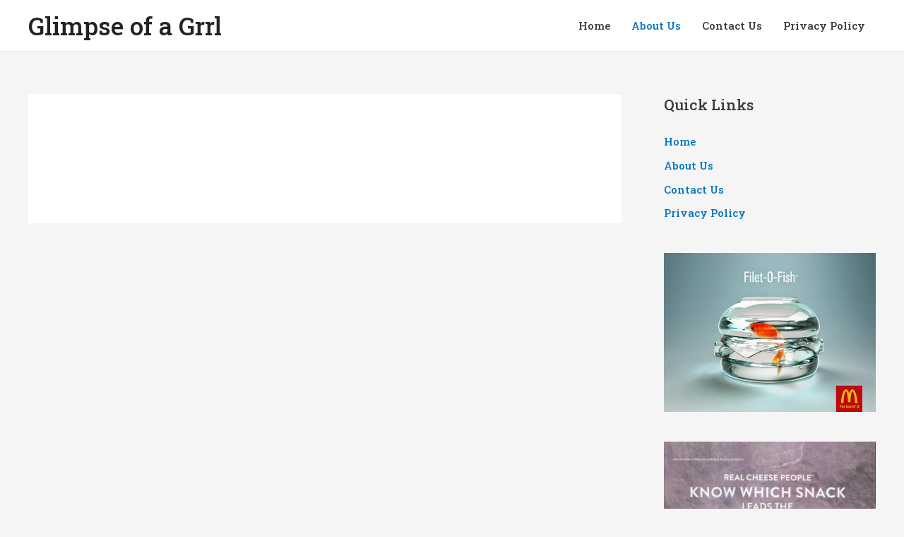

--- FILE ---
content_type: text/html; charset=UTF-8
request_url: http://www.glimpseofagrrl.com/about-us/
body_size: 14967
content:
<!DOCTYPE html>
<html lang="en-US">
<head>
<meta charset="UTF-8">
<meta name="viewport" content="width=device-width, initial-scale=1">
<link rel="profile" href="https://gmpg.org/xfn/11">

<title>About Us &#8211; Glimpse of a Grrl</title>
<meta name='robots' content='max-image-preview:large' />
	<style>img:is([sizes="auto" i], [sizes^="auto," i]) { contain-intrinsic-size: 3000px 1500px }</style>
	<link rel="alternate" type="application/rss+xml" title="Glimpse of a Grrl &raquo; Feed" href="http://www.glimpseofagrrl.com/feed/" />
<script>
window._wpemojiSettings = {"baseUrl":"https:\/\/s.w.org\/images\/core\/emoji\/15.0.3\/72x72\/","ext":".png","svgUrl":"https:\/\/s.w.org\/images\/core\/emoji\/15.0.3\/svg\/","svgExt":".svg","source":{"concatemoji":"http:\/\/www.glimpseofagrrl.com\/wp-includes\/js\/wp-emoji-release.min.js?ver=6.7.4"}};
/*! This file is auto-generated */
!function(i,n){var o,s,e;function c(e){try{var t={supportTests:e,timestamp:(new Date).valueOf()};sessionStorage.setItem(o,JSON.stringify(t))}catch(e){}}function p(e,t,n){e.clearRect(0,0,e.canvas.width,e.canvas.height),e.fillText(t,0,0);var t=new Uint32Array(e.getImageData(0,0,e.canvas.width,e.canvas.height).data),r=(e.clearRect(0,0,e.canvas.width,e.canvas.height),e.fillText(n,0,0),new Uint32Array(e.getImageData(0,0,e.canvas.width,e.canvas.height).data));return t.every(function(e,t){return e===r[t]})}function u(e,t,n){switch(t){case"flag":return n(e,"\ud83c\udff3\ufe0f\u200d\u26a7\ufe0f","\ud83c\udff3\ufe0f\u200b\u26a7\ufe0f")?!1:!n(e,"\ud83c\uddfa\ud83c\uddf3","\ud83c\uddfa\u200b\ud83c\uddf3")&&!n(e,"\ud83c\udff4\udb40\udc67\udb40\udc62\udb40\udc65\udb40\udc6e\udb40\udc67\udb40\udc7f","\ud83c\udff4\u200b\udb40\udc67\u200b\udb40\udc62\u200b\udb40\udc65\u200b\udb40\udc6e\u200b\udb40\udc67\u200b\udb40\udc7f");case"emoji":return!n(e,"\ud83d\udc26\u200d\u2b1b","\ud83d\udc26\u200b\u2b1b")}return!1}function f(e,t,n){var r="undefined"!=typeof WorkerGlobalScope&&self instanceof WorkerGlobalScope?new OffscreenCanvas(300,150):i.createElement("canvas"),a=r.getContext("2d",{willReadFrequently:!0}),o=(a.textBaseline="top",a.font="600 32px Arial",{});return e.forEach(function(e){o[e]=t(a,e,n)}),o}function t(e){var t=i.createElement("script");t.src=e,t.defer=!0,i.head.appendChild(t)}"undefined"!=typeof Promise&&(o="wpEmojiSettingsSupports",s=["flag","emoji"],n.supports={everything:!0,everythingExceptFlag:!0},e=new Promise(function(e){i.addEventListener("DOMContentLoaded",e,{once:!0})}),new Promise(function(t){var n=function(){try{var e=JSON.parse(sessionStorage.getItem(o));if("object"==typeof e&&"number"==typeof e.timestamp&&(new Date).valueOf()<e.timestamp+604800&&"object"==typeof e.supportTests)return e.supportTests}catch(e){}return null}();if(!n){if("undefined"!=typeof Worker&&"undefined"!=typeof OffscreenCanvas&&"undefined"!=typeof URL&&URL.createObjectURL&&"undefined"!=typeof Blob)try{var e="postMessage("+f.toString()+"("+[JSON.stringify(s),u.toString(),p.toString()].join(",")+"));",r=new Blob([e],{type:"text/javascript"}),a=new Worker(URL.createObjectURL(r),{name:"wpTestEmojiSupports"});return void(a.onmessage=function(e){c(n=e.data),a.terminate(),t(n)})}catch(e){}c(n=f(s,u,p))}t(n)}).then(function(e){for(var t in e)n.supports[t]=e[t],n.supports.everything=n.supports.everything&&n.supports[t],"flag"!==t&&(n.supports.everythingExceptFlag=n.supports.everythingExceptFlag&&n.supports[t]);n.supports.everythingExceptFlag=n.supports.everythingExceptFlag&&!n.supports.flag,n.DOMReady=!1,n.readyCallback=function(){n.DOMReady=!0}}).then(function(){return e}).then(function(){var e;n.supports.everything||(n.readyCallback(),(e=n.source||{}).concatemoji?t(e.concatemoji):e.wpemoji&&e.twemoji&&(t(e.twemoji),t(e.wpemoji)))}))}((window,document),window._wpemojiSettings);
</script>
<link rel='stylesheet' id='astra-theme-css-css' href='http://www.glimpseofagrrl.com/wp-content/themes/astra/assets/css/minified/style.min.css?ver=2.4.5' media='all' />
<style id='astra-theme-css-inline-css'>
html{font-size:93.75%;}a,.page-title{color:#0274be;}a:hover,a:focus{color:#3a3a3a;}body,button,input,select,textarea,.ast-button,.ast-custom-button{font-family:-apple-system,BlinkMacSystemFont,Segoe UI,Roboto,Oxygen-Sans,Ubuntu,Cantarell,Helvetica Neue,sans-serif;font-weight:inherit;font-size:15px;font-size:1rem;}blockquote{color:#000000;}.site-title{font-size:35px;font-size:2.3333333333333rem;}.ast-archive-description .ast-archive-title{font-size:40px;font-size:2.6666666666667rem;}.site-header .site-description{font-size:15px;font-size:1rem;}.entry-title{font-size:40px;font-size:2.6666666666667rem;}.comment-reply-title{font-size:24px;font-size:1.6rem;}.ast-comment-list #cancel-comment-reply-link{font-size:15px;font-size:1rem;}h1,.entry-content h1{font-size:40px;font-size:2.6666666666667rem;}h2,.entry-content h2{font-size:30px;font-size:2rem;}h3,.entry-content h3{font-size:25px;font-size:1.6666666666667rem;}h4,.entry-content h4{font-size:20px;font-size:1.3333333333333rem;}h5,.entry-content h5{font-size:18px;font-size:1.2rem;}h6,.entry-content h6{font-size:15px;font-size:1rem;}.ast-single-post .entry-title,.page-title{font-size:30px;font-size:2rem;}#secondary,#secondary button,#secondary input,#secondary select,#secondary textarea{font-size:15px;font-size:1rem;}::selection{background-color:#0274be;color:#ffffff;}body,h1,.entry-title a,.entry-content h1,h2,.entry-content h2,h3,.entry-content h3,h4,.entry-content h4,h5,.entry-content h5,h6,.entry-content h6,.wc-block-grid__product-title{color:#3a3a3a;}.tagcloud a:hover,.tagcloud a:focus,.tagcloud a.current-item{color:#ffffff;border-color:#0274be;background-color:#0274be;}.main-header-menu a,.ast-header-custom-item a{color:#3a3a3a;}.main-header-menu li:hover > a,.main-header-menu li:hover > .ast-menu-toggle,.main-header-menu .ast-masthead-custom-menu-items a:hover,.main-header-menu li.focus > a,.main-header-menu li.focus > .ast-menu-toggle,.main-header-menu .current-menu-item > a,.main-header-menu .current-menu-ancestor > a,.main-header-menu .current_page_item > a,.main-header-menu .current-menu-item > .ast-menu-toggle,.main-header-menu .current-menu-ancestor > .ast-menu-toggle,.main-header-menu .current_page_item > .ast-menu-toggle{color:#0274be;}input:focus,input[type="text"]:focus,input[type="email"]:focus,input[type="url"]:focus,input[type="password"]:focus,input[type="reset"]:focus,input[type="search"]:focus,textarea:focus{border-color:#0274be;}input[type="radio"]:checked,input[type=reset],input[type="checkbox"]:checked,input[type="checkbox"]:hover:checked,input[type="checkbox"]:focus:checked,input[type=range]::-webkit-slider-thumb{border-color:#0274be;background-color:#0274be;box-shadow:none;}.site-footer a:hover + .post-count,.site-footer a:focus + .post-count{background:#0274be;border-color:#0274be;}.footer-adv .footer-adv-overlay{border-top-style:solid;border-top-color:#7a7a7a;}.ast-comment-meta{line-height:1.666666667;font-size:12px;font-size:0.8rem;}.single .nav-links .nav-previous,.single .nav-links .nav-next,.single .ast-author-details .author-title,.ast-comment-meta{color:#0274be;}.entry-meta,.entry-meta *{line-height:1.45;color:#0274be;}.entry-meta a:hover,.entry-meta a:hover *,.entry-meta a:focus,.entry-meta a:focus *{color:#3a3a3a;}.ast-404-layout-1 .ast-404-text{font-size:200px;font-size:13.333333333333rem;}.widget-title{font-size:21px;font-size:1.4rem;color:#3a3a3a;}#cat option,.secondary .calendar_wrap thead a,.secondary .calendar_wrap thead a:visited{color:#0274be;}.secondary .calendar_wrap #today,.ast-progress-val span{background:#0274be;}.secondary a:hover + .post-count,.secondary a:focus + .post-count{background:#0274be;border-color:#0274be;}.calendar_wrap #today > a{color:#ffffff;}.ast-pagination a,.page-links .page-link,.single .post-navigation a{color:#0274be;}.ast-pagination a:hover,.ast-pagination a:focus,.ast-pagination > span:hover:not(.dots),.ast-pagination > span.current,.page-links > .page-link,.page-links .page-link:hover,.post-navigation a:hover{color:#3a3a3a;}.ast-header-break-point .ast-mobile-menu-buttons-minimal.menu-toggle{background:transparent;color:#0274be;}.ast-header-break-point .ast-mobile-menu-buttons-outline.menu-toggle{background:transparent;border:1px solid #0274be;color:#0274be;}.ast-header-break-point .ast-mobile-menu-buttons-fill.menu-toggle{background:#0274be;}@media (min-width:1200px){.ast-separate-container.ast-right-sidebar .entry-content .wp-block-image.alignfull,.ast-separate-container.ast-left-sidebar .entry-content .wp-block-image.alignfull,.ast-separate-container.ast-right-sidebar .entry-content .wp-block-cover.alignfull,.ast-separate-container.ast-left-sidebar .entry-content .wp-block-cover.alignfull{margin-left:-6.67em;margin-right:-6.67em;max-width:unset;width:unset;}.ast-separate-container.ast-right-sidebar .entry-content .wp-block-image.alignwide,.ast-separate-container.ast-left-sidebar .entry-content .wp-block-image.alignwide,.ast-separate-container.ast-right-sidebar .entry-content .wp-block-cover.alignwide,.ast-separate-container.ast-left-sidebar .entry-content .wp-block-cover.alignwide{margin-left:-20px;margin-right:-20px;max-width:unset;width:unset;}.wp-block-group .has-background{padding:20px;}}@media (max-width:921px){#secondary.secondary{padding-top:0;}.ast-separate-container .ast-article-post,.ast-separate-container .ast-article-single{padding:1.5em 2.14em;}.ast-separate-container #primary,.ast-separate-container #secondary{padding:1.5em 0;}.ast-separate-container.ast-right-sidebar #secondary{padding-left:1em;padding-right:1em;}.ast-separate-container.ast-two-container #secondary{padding-left:0;padding-right:0;}.ast-page-builder-template .entry-header #secondary{margin-top:1.5em;}.ast-page-builder-template #secondary{margin-top:1.5em;}#primary,#secondary{padding:1.5em 0;margin:0;}.ast-left-sidebar #content > .ast-container{display:flex;flex-direction:column-reverse;width:100%;}.ast-author-box img.avatar{margin:20px 0 0 0;}.ast-pagination{padding-top:1.5em;text-align:center;}.ast-pagination .next.page-numbers{display:inherit;float:none;}}@media (max-width:921px){.ast-page-builder-template.ast-left-sidebar #secondary{padding-right:20px;}.ast-page-builder-template.ast-right-sidebar #secondary{padding-left:20px;}.ast-right-sidebar #primary{padding-right:0;}.ast-right-sidebar #secondary{padding-left:0;}.ast-left-sidebar #primary{padding-left:0;}.ast-left-sidebar #secondary{padding-right:0;}.ast-pagination .prev.page-numbers{padding-left:.5em;}.ast-pagination .next.page-numbers{padding-right:.5em;}}@media (min-width:922px){.ast-separate-container.ast-right-sidebar #primary,.ast-separate-container.ast-left-sidebar #primary{border:0;}.ast-separate-container.ast-right-sidebar #secondary,.ast-separate-container.ast-left-sidebar #secondary{border:0;margin-left:auto;margin-right:auto;}.ast-separate-container.ast-two-container #secondary .widget:last-child{margin-bottom:0;}.ast-separate-container .ast-comment-list li .comment-respond{padding-left:2.66666em;padding-right:2.66666em;}.ast-author-box{-js-display:flex;display:flex;}.ast-author-bio{flex:1;}.error404.ast-separate-container #primary,.search-no-results.ast-separate-container #primary{margin-bottom:4em;}}@media (min-width:922px){.ast-right-sidebar #primary{border-right:1px solid #eee;}.ast-right-sidebar #secondary{border-left:1px solid #eee;margin-left:-1px;}.ast-left-sidebar #primary{border-left:1px solid #eee;}.ast-left-sidebar #secondary{border-right:1px solid #eee;margin-right:-1px;}.ast-separate-container.ast-two-container.ast-right-sidebar #secondary{padding-left:30px;padding-right:0;}.ast-separate-container.ast-two-container.ast-left-sidebar #secondary{padding-right:30px;padding-left:0;}}.wp-block-button .wp-block-button__link,{color:#ffffff;}.wp-block-button .wp-block-button__link{border-style:solid;border-top-width:0;border-right-width:0;border-left-width:0;border-bottom-width:0;border-color:#0274be;background-color:#0274be;color:#ffffff;font-family:inherit;font-weight:inherit;line-height:1;border-radius:2px;padding-top:10px;padding-right:40px;padding-bottom:10px;padding-left:40px;}.wp-block-button .wp-block-button__link:hover,.wp-block-button .wp-block-button__link:focus{color:#ffffff;background-color:#3a3a3a;border-color:#3a3a3a;}.menu-toggle,button,.ast-button,.ast-custom-button,.button,input#submit,input[type="button"],input[type="submit"],input[type="reset"]{border-style:solid;border-top-width:0;border-right-width:0;border-left-width:0;border-bottom-width:0;color:#ffffff;border-color:#0274be;background-color:#0274be;border-radius:2px;padding-top:10px;padding-right:40px;padding-bottom:10px;padding-left:40px;font-family:inherit;font-weight:inherit;line-height:1;}button:focus,.menu-toggle:hover,button:hover,.ast-button:hover,.button:hover,input[type=reset]:hover,input[type=reset]:focus,input#submit:hover,input#submit:focus,input[type="button"]:hover,input[type="button"]:focus,input[type="submit"]:hover,input[type="submit"]:focus{color:#ffffff;background-color:#3a3a3a;border-color:#3a3a3a;}@media (min-width:921px){.ast-container{max-width:100%;}}@media (min-width:544px){.ast-container{max-width:100%;}}@media (max-width:544px){.ast-separate-container .ast-article-post,.ast-separate-container .ast-article-single{padding:1.5em 1em;}.ast-separate-container #content .ast-container{padding-left:0.54em;padding-right:0.54em;}.ast-separate-container #secondary{padding-top:0;}.ast-separate-container.ast-two-container #secondary .widget{margin-bottom:1.5em;padding-left:1em;padding-right:1em;}.ast-separate-container .comments-count-wrapper{padding:1.5em 1em;}.ast-separate-container .ast-comment-list li.depth-1{padding:1.5em 1em;margin-bottom:1.5em;}.ast-separate-container .ast-comment-list .bypostauthor{padding:.5em;}.ast-separate-container .ast-archive-description{padding:1.5em 1em;}.ast-search-menu-icon.ast-dropdown-active .search-field{width:170px;}}@media (max-width:544px){.ast-comment-list .children{margin-left:0.66666em;}.ast-separate-container .ast-comment-list .bypostauthor li{padding:0 0 0 .5em;}}@media (max-width:921px){.ast-mobile-header-stack .main-header-bar .ast-search-menu-icon{display:inline-block;}.ast-header-break-point.ast-header-custom-item-outside .ast-mobile-header-stack .main-header-bar .ast-search-icon{margin:0;}.ast-comment-avatar-wrap img{max-width:2.5em;}.comments-area{margin-top:1.5em;}.ast-separate-container .comments-count-wrapper{padding:2em 2.14em;}.ast-separate-container .ast-comment-list li.depth-1{padding:1.5em 2.14em;}.ast-separate-container .comment-respond{padding:2em 2.14em;}}@media (max-width:921px){.ast-header-break-point .main-header-bar .ast-search-menu-icon.slide-search .search-form{right:0;}.ast-header-break-point .ast-mobile-header-stack .main-header-bar .ast-search-menu-icon.slide-search .search-form{right:-1em;}.ast-comment-avatar-wrap{margin-right:0.5em;}}@media (max-width:544px){.ast-separate-container .comment-respond{padding:1.5em 1em;}}@media (min-width:545px){.ast-page-builder-template .comments-area,.single.ast-page-builder-template .entry-header,.single.ast-page-builder-template .post-navigation{max-width:1240px;margin-left:auto;margin-right:auto;}}@media (max-width:921px){.ast-archive-description .ast-archive-title{font-size:40px;}.entry-title{font-size:30px;}h1,.entry-content h1{font-size:30px;}h2,.entry-content h2{font-size:25px;}h3,.entry-content h3{font-size:20px;}.ast-single-post .entry-title,.page-title{font-size:30px;}}@media (max-width:544px){.ast-archive-description .ast-archive-title{font-size:40px;}.entry-title{font-size:30px;}h1,.entry-content h1{font-size:30px;}h2,.entry-content h2{font-size:25px;}h3,.entry-content h3{font-size:20px;}.ast-single-post .entry-title,.page-title{font-size:30px;}}@media (max-width:921px){html{font-size:85.5%;}}@media (max-width:544px){html{font-size:85.5%;}}@media (min-width:922px){.ast-container{max-width:1240px;}}@font-face {font-family: "Astra";src: url(http://www.glimpseofagrrl.com/wp-content/themes/astra/assets/fonts/astra.woff) format("woff"),url(http://www.glimpseofagrrl.com/wp-content/themes/astra/assets/fonts/astra.ttf) format("truetype"),url(http://www.glimpseofagrrl.com/wp-content/themes/astra/assets/fonts/astra.svg#astra) format("svg");font-weight: normal;font-style: normal;font-display: fallback;}@media (max-width:921px) {.main-header-bar .main-header-bar-navigation{display:none;}}.ast-desktop .main-header-menu.submenu-with-border .sub-menu,.ast-desktop .main-header-menu.submenu-with-border .children,.ast-desktop .main-header-menu.submenu-with-border .astra-full-megamenu-wrapper{border-color:#0274be;}.ast-desktop .main-header-menu.submenu-with-border .sub-menu,.ast-desktop .main-header-menu.submenu-with-border .children{border-top-width:2px;border-right-width:0px;border-left-width:0px;border-bottom-width:0px;border-style:solid;}.ast-desktop .main-header-menu.submenu-with-border .sub-menu .sub-menu,.ast-desktop .main-header-menu.submenu-with-border .children .children{top:-2px;}.ast-desktop .main-header-menu.submenu-with-border .sub-menu a,.ast-desktop .main-header-menu.submenu-with-border .children a{border-bottom-width:0px;border-style:solid;border-color:#eaeaea;}@media (min-width:922px){.main-header-menu .sub-menu li.ast-left-align-sub-menu:hover > ul,.main-header-menu .sub-menu li.ast-left-align-sub-menu.focus > ul{margin-left:-0px;}}.ast-small-footer{border-top-style:solid;border-top-width:1px;border-top-color:#7a7a7a;}.ast-small-footer-wrap{text-align:center;}@media (max-width:920px){.ast-404-layout-1 .ast-404-text{font-size:100px;font-size:6.6666666666667rem;}}.ast-breadcrumbs .trail-browse,.ast-breadcrumbs .trail-items,.ast-breadcrumbs .trail-items li{display:inline-block;margin:0;padding:0;border:none;background:inherit;text-indent:0;}.ast-breadcrumbs .trail-browse{font-size:inherit;font-style:inherit;font-weight:inherit;color:inherit;}.ast-breadcrumbs .trail-items{list-style:none;}.trail-items li::after{padding:0 0.3em;content:"\00bb";}.trail-items li:last-of-type::after{display:none;}.ast-header-break-point .main-header-bar{border-bottom-width:1px;}@media (min-width:922px){.main-header-bar{border-bottom-width:1px;}}@media (min-width:922px){#primary{width:70%;}#secondary{width:30%;}}.ast-safari-browser-less-than-11 .main-header-menu .menu-item, .ast-safari-browser-less-than-11 .main-header-bar .ast-masthead-custom-menu-items{display:block;}.main-header-menu .menu-item, .main-header-bar .ast-masthead-custom-menu-items{-js-display:flex;display:flex;-webkit-box-pack:center;-webkit-justify-content:center;-moz-box-pack:center;-ms-flex-pack:center;justify-content:center;-webkit-box-orient:vertical;-webkit-box-direction:normal;-webkit-flex-direction:column;-moz-box-orient:vertical;-moz-box-direction:normal;-ms-flex-direction:column;flex-direction:column;}.main-header-menu > .menu-item > a{height:100%;-webkit-box-align:center;-webkit-align-items:center;-moz-box-align:center;-ms-flex-align:center;align-items:center;-js-display:flex;display:flex;}.ast-primary-menu-disabled .main-header-bar .ast-masthead-custom-menu-items{flex:unset;}
</style>
<link rel='stylesheet' id='astra-menu-animation-css' href='http://www.glimpseofagrrl.com/wp-content/themes/astra/assets/css/minified/menu-animation.min.css?ver=2.4.5' media='all' />
<style id='wp-emoji-styles-inline-css'>

	img.wp-smiley, img.emoji {
		display: inline !important;
		border: none !important;
		box-shadow: none !important;
		height: 1em !important;
		width: 1em !important;
		margin: 0 0.07em !important;
		vertical-align: -0.1em !important;
		background: none !important;
		padding: 0 !important;
	}
</style>
<link rel='stylesheet' id='wp-block-library-css' href='http://www.glimpseofagrrl.com/wp-includes/css/dist/block-library/style.min.css?ver=6.7.4' media='all' />
<style id='classic-theme-styles-inline-css'>
/*! This file is auto-generated */
.wp-block-button__link{color:#fff;background-color:#32373c;border-radius:9999px;box-shadow:none;text-decoration:none;padding:calc(.667em + 2px) calc(1.333em + 2px);font-size:1.125em}.wp-block-file__button{background:#32373c;color:#fff;text-decoration:none}
</style>
<style id='global-styles-inline-css'>
:root{--wp--preset--aspect-ratio--square: 1;--wp--preset--aspect-ratio--4-3: 4/3;--wp--preset--aspect-ratio--3-4: 3/4;--wp--preset--aspect-ratio--3-2: 3/2;--wp--preset--aspect-ratio--2-3: 2/3;--wp--preset--aspect-ratio--16-9: 16/9;--wp--preset--aspect-ratio--9-16: 9/16;--wp--preset--color--black: #000000;--wp--preset--color--cyan-bluish-gray: #abb8c3;--wp--preset--color--white: #ffffff;--wp--preset--color--pale-pink: #f78da7;--wp--preset--color--vivid-red: #cf2e2e;--wp--preset--color--luminous-vivid-orange: #ff6900;--wp--preset--color--luminous-vivid-amber: #fcb900;--wp--preset--color--light-green-cyan: #7bdcb5;--wp--preset--color--vivid-green-cyan: #00d084;--wp--preset--color--pale-cyan-blue: #8ed1fc;--wp--preset--color--vivid-cyan-blue: #0693e3;--wp--preset--color--vivid-purple: #9b51e0;--wp--preset--gradient--vivid-cyan-blue-to-vivid-purple: linear-gradient(135deg,rgba(6,147,227,1) 0%,rgb(155,81,224) 100%);--wp--preset--gradient--light-green-cyan-to-vivid-green-cyan: linear-gradient(135deg,rgb(122,220,180) 0%,rgb(0,208,130) 100%);--wp--preset--gradient--luminous-vivid-amber-to-luminous-vivid-orange: linear-gradient(135deg,rgba(252,185,0,1) 0%,rgba(255,105,0,1) 100%);--wp--preset--gradient--luminous-vivid-orange-to-vivid-red: linear-gradient(135deg,rgba(255,105,0,1) 0%,rgb(207,46,46) 100%);--wp--preset--gradient--very-light-gray-to-cyan-bluish-gray: linear-gradient(135deg,rgb(238,238,238) 0%,rgb(169,184,195) 100%);--wp--preset--gradient--cool-to-warm-spectrum: linear-gradient(135deg,rgb(74,234,220) 0%,rgb(151,120,209) 20%,rgb(207,42,186) 40%,rgb(238,44,130) 60%,rgb(251,105,98) 80%,rgb(254,248,76) 100%);--wp--preset--gradient--blush-light-purple: linear-gradient(135deg,rgb(255,206,236) 0%,rgb(152,150,240) 100%);--wp--preset--gradient--blush-bordeaux: linear-gradient(135deg,rgb(254,205,165) 0%,rgb(254,45,45) 50%,rgb(107,0,62) 100%);--wp--preset--gradient--luminous-dusk: linear-gradient(135deg,rgb(255,203,112) 0%,rgb(199,81,192) 50%,rgb(65,88,208) 100%);--wp--preset--gradient--pale-ocean: linear-gradient(135deg,rgb(255,245,203) 0%,rgb(182,227,212) 50%,rgb(51,167,181) 100%);--wp--preset--gradient--electric-grass: linear-gradient(135deg,rgb(202,248,128) 0%,rgb(113,206,126) 100%);--wp--preset--gradient--midnight: linear-gradient(135deg,rgb(2,3,129) 0%,rgb(40,116,252) 100%);--wp--preset--font-size--small: 13px;--wp--preset--font-size--medium: 20px;--wp--preset--font-size--large: 36px;--wp--preset--font-size--x-large: 42px;--wp--preset--spacing--20: 0.44rem;--wp--preset--spacing--30: 0.67rem;--wp--preset--spacing--40: 1rem;--wp--preset--spacing--50: 1.5rem;--wp--preset--spacing--60: 2.25rem;--wp--preset--spacing--70: 3.38rem;--wp--preset--spacing--80: 5.06rem;--wp--preset--shadow--natural: 6px 6px 9px rgba(0, 0, 0, 0.2);--wp--preset--shadow--deep: 12px 12px 50px rgba(0, 0, 0, 0.4);--wp--preset--shadow--sharp: 6px 6px 0px rgba(0, 0, 0, 0.2);--wp--preset--shadow--outlined: 6px 6px 0px -3px rgba(255, 255, 255, 1), 6px 6px rgba(0, 0, 0, 1);--wp--preset--shadow--crisp: 6px 6px 0px rgba(0, 0, 0, 1);}:where(.is-layout-flex){gap: 0.5em;}:where(.is-layout-grid){gap: 0.5em;}body .is-layout-flex{display: flex;}.is-layout-flex{flex-wrap: wrap;align-items: center;}.is-layout-flex > :is(*, div){margin: 0;}body .is-layout-grid{display: grid;}.is-layout-grid > :is(*, div){margin: 0;}:where(.wp-block-columns.is-layout-flex){gap: 2em;}:where(.wp-block-columns.is-layout-grid){gap: 2em;}:where(.wp-block-post-template.is-layout-flex){gap: 1.25em;}:where(.wp-block-post-template.is-layout-grid){gap: 1.25em;}.has-black-color{color: var(--wp--preset--color--black) !important;}.has-cyan-bluish-gray-color{color: var(--wp--preset--color--cyan-bluish-gray) !important;}.has-white-color{color: var(--wp--preset--color--white) !important;}.has-pale-pink-color{color: var(--wp--preset--color--pale-pink) !important;}.has-vivid-red-color{color: var(--wp--preset--color--vivid-red) !important;}.has-luminous-vivid-orange-color{color: var(--wp--preset--color--luminous-vivid-orange) !important;}.has-luminous-vivid-amber-color{color: var(--wp--preset--color--luminous-vivid-amber) !important;}.has-light-green-cyan-color{color: var(--wp--preset--color--light-green-cyan) !important;}.has-vivid-green-cyan-color{color: var(--wp--preset--color--vivid-green-cyan) !important;}.has-pale-cyan-blue-color{color: var(--wp--preset--color--pale-cyan-blue) !important;}.has-vivid-cyan-blue-color{color: var(--wp--preset--color--vivid-cyan-blue) !important;}.has-vivid-purple-color{color: var(--wp--preset--color--vivid-purple) !important;}.has-black-background-color{background-color: var(--wp--preset--color--black) !important;}.has-cyan-bluish-gray-background-color{background-color: var(--wp--preset--color--cyan-bluish-gray) !important;}.has-white-background-color{background-color: var(--wp--preset--color--white) !important;}.has-pale-pink-background-color{background-color: var(--wp--preset--color--pale-pink) !important;}.has-vivid-red-background-color{background-color: var(--wp--preset--color--vivid-red) !important;}.has-luminous-vivid-orange-background-color{background-color: var(--wp--preset--color--luminous-vivid-orange) !important;}.has-luminous-vivid-amber-background-color{background-color: var(--wp--preset--color--luminous-vivid-amber) !important;}.has-light-green-cyan-background-color{background-color: var(--wp--preset--color--light-green-cyan) !important;}.has-vivid-green-cyan-background-color{background-color: var(--wp--preset--color--vivid-green-cyan) !important;}.has-pale-cyan-blue-background-color{background-color: var(--wp--preset--color--pale-cyan-blue) !important;}.has-vivid-cyan-blue-background-color{background-color: var(--wp--preset--color--vivid-cyan-blue) !important;}.has-vivid-purple-background-color{background-color: var(--wp--preset--color--vivid-purple) !important;}.has-black-border-color{border-color: var(--wp--preset--color--black) !important;}.has-cyan-bluish-gray-border-color{border-color: var(--wp--preset--color--cyan-bluish-gray) !important;}.has-white-border-color{border-color: var(--wp--preset--color--white) !important;}.has-pale-pink-border-color{border-color: var(--wp--preset--color--pale-pink) !important;}.has-vivid-red-border-color{border-color: var(--wp--preset--color--vivid-red) !important;}.has-luminous-vivid-orange-border-color{border-color: var(--wp--preset--color--luminous-vivid-orange) !important;}.has-luminous-vivid-amber-border-color{border-color: var(--wp--preset--color--luminous-vivid-amber) !important;}.has-light-green-cyan-border-color{border-color: var(--wp--preset--color--light-green-cyan) !important;}.has-vivid-green-cyan-border-color{border-color: var(--wp--preset--color--vivid-green-cyan) !important;}.has-pale-cyan-blue-border-color{border-color: var(--wp--preset--color--pale-cyan-blue) !important;}.has-vivid-cyan-blue-border-color{border-color: var(--wp--preset--color--vivid-cyan-blue) !important;}.has-vivid-purple-border-color{border-color: var(--wp--preset--color--vivid-purple) !important;}.has-vivid-cyan-blue-to-vivid-purple-gradient-background{background: var(--wp--preset--gradient--vivid-cyan-blue-to-vivid-purple) !important;}.has-light-green-cyan-to-vivid-green-cyan-gradient-background{background: var(--wp--preset--gradient--light-green-cyan-to-vivid-green-cyan) !important;}.has-luminous-vivid-amber-to-luminous-vivid-orange-gradient-background{background: var(--wp--preset--gradient--luminous-vivid-amber-to-luminous-vivid-orange) !important;}.has-luminous-vivid-orange-to-vivid-red-gradient-background{background: var(--wp--preset--gradient--luminous-vivid-orange-to-vivid-red) !important;}.has-very-light-gray-to-cyan-bluish-gray-gradient-background{background: var(--wp--preset--gradient--very-light-gray-to-cyan-bluish-gray) !important;}.has-cool-to-warm-spectrum-gradient-background{background: var(--wp--preset--gradient--cool-to-warm-spectrum) !important;}.has-blush-light-purple-gradient-background{background: var(--wp--preset--gradient--blush-light-purple) !important;}.has-blush-bordeaux-gradient-background{background: var(--wp--preset--gradient--blush-bordeaux) !important;}.has-luminous-dusk-gradient-background{background: var(--wp--preset--gradient--luminous-dusk) !important;}.has-pale-ocean-gradient-background{background: var(--wp--preset--gradient--pale-ocean) !important;}.has-electric-grass-gradient-background{background: var(--wp--preset--gradient--electric-grass) !important;}.has-midnight-gradient-background{background: var(--wp--preset--gradient--midnight) !important;}.has-small-font-size{font-size: var(--wp--preset--font-size--small) !important;}.has-medium-font-size{font-size: var(--wp--preset--font-size--medium) !important;}.has-large-font-size{font-size: var(--wp--preset--font-size--large) !important;}.has-x-large-font-size{font-size: var(--wp--preset--font-size--x-large) !important;}
:where(.wp-block-post-template.is-layout-flex){gap: 1.25em;}:where(.wp-block-post-template.is-layout-grid){gap: 1.25em;}
:where(.wp-block-columns.is-layout-flex){gap: 2em;}:where(.wp-block-columns.is-layout-grid){gap: 2em;}
:root :where(.wp-block-pullquote){font-size: 1.5em;line-height: 1.6;}
</style>
<link rel='stylesheet' id='contact-form-7-css' href='http://www.glimpseofagrrl.com/wp-content/plugins/contact-form-7/includes/css/styles.css?ver=6.0.5' media='all' />
<link rel='stylesheet' id='astra-contact-form-7-css' href='http://www.glimpseofagrrl.com/wp-content/themes/astra/assets/css/minified/compatibility/contact-form-7.min.css?ver=2.4.5' media='all' />
<style id='akismet-widget-style-inline-css'>

			.a-stats {
				--akismet-color-mid-green: #357b49;
				--akismet-color-white: #fff;
				--akismet-color-light-grey: #f6f7f7;

				max-width: 350px;
				width: auto;
			}

			.a-stats * {
				all: unset;
				box-sizing: border-box;
			}

			.a-stats strong {
				font-weight: 600;
			}

			.a-stats a.a-stats__link,
			.a-stats a.a-stats__link:visited,
			.a-stats a.a-stats__link:active {
				background: var(--akismet-color-mid-green);
				border: none;
				box-shadow: none;
				border-radius: 8px;
				color: var(--akismet-color-white);
				cursor: pointer;
				display: block;
				font-family: -apple-system, BlinkMacSystemFont, 'Segoe UI', 'Roboto', 'Oxygen-Sans', 'Ubuntu', 'Cantarell', 'Helvetica Neue', sans-serif;
				font-weight: 500;
				padding: 12px;
				text-align: center;
				text-decoration: none;
				transition: all 0.2s ease;
			}

			/* Extra specificity to deal with TwentyTwentyOne focus style */
			.widget .a-stats a.a-stats__link:focus {
				background: var(--akismet-color-mid-green);
				color: var(--akismet-color-white);
				text-decoration: none;
			}

			.a-stats a.a-stats__link:hover {
				filter: brightness(110%);
				box-shadow: 0 4px 12px rgba(0, 0, 0, 0.06), 0 0 2px rgba(0, 0, 0, 0.16);
			}

			.a-stats .count {
				color: var(--akismet-color-white);
				display: block;
				font-size: 1.5em;
				line-height: 1.4;
				padding: 0 13px;
				white-space: nowrap;
			}
		
</style>
<link rel='stylesheet' id='elementor-menus-css' href='http://www.glimpseofagrrl.com/wp-content/plugins/navmenu-addon-for-elementor/assets/css/frontend.min.css?ver=1.1.6' media='all' />
<!--[if IE]>
<script src="http://www.glimpseofagrrl.com/wp-content/themes/astra/assets/js/minified/flexibility.min.js?ver=2.4.5" id="astra-flexibility-js"></script>
<script id="astra-flexibility-js-after">
flexibility(document.documentElement);
</script>
<![endif]-->
<link rel="https://api.w.org/" href="http://www.glimpseofagrrl.com/wp-json/" /><link rel="alternate" title="JSON" type="application/json" href="http://www.glimpseofagrrl.com/wp-json/wp/v2/pages/9" /><link rel="EditURI" type="application/rsd+xml" title="RSD" href="http://www.glimpseofagrrl.com/xmlrpc.php?rsd" />
<meta name="generator" content="WordPress 6.7.4" />
<link rel="canonical" href="http://www.glimpseofagrrl.com/about-us/" />
<link rel='shortlink' href='http://www.glimpseofagrrl.com/?p=9' />
<link rel="alternate" title="oEmbed (JSON)" type="application/json+oembed" href="http://www.glimpseofagrrl.com/wp-json/oembed/1.0/embed?url=http%3A%2F%2Fwww.glimpseofagrrl.com%2Fabout-us%2F" />
<link rel="alternate" title="oEmbed (XML)" type="text/xml+oembed" href="http://www.glimpseofagrrl.com/wp-json/oembed/1.0/embed?url=http%3A%2F%2Fwww.glimpseofagrrl.com%2Fabout-us%2F&#038;format=xml" />
<link href="https://fonts.googleapis.com/css2?family=Roboto+Slab:wght@500&display=swap" rel="stylesheet"><style type="text/css" id="simple-css-output">.entry-title{display:none !important;}.title{font-size: 30px !important; font-weight: 600 !important;}.display-posts-listing{list-style-type: none !important;}.listing-item{ margin-top: 10px !important; margin-bottom: 10px !important;}.widget img{width:100% !important;}.ast-footer-overlay {background-color: #ED5A87 !important;}.title, .elementor-menu a{color: #ED5A87 !important;}</style><meta name="generator" content="Elementor 3.28.1; features: additional_custom_breakpoints, e_local_google_fonts; settings: css_print_method-external, google_font-enabled, font_display-auto">
			<style>
				.e-con.e-parent:nth-of-type(n+4):not(.e-lazyloaded):not(.e-no-lazyload),
				.e-con.e-parent:nth-of-type(n+4):not(.e-lazyloaded):not(.e-no-lazyload) * {
					background-image: none !important;
				}
				@media screen and (max-height: 1024px) {
					.e-con.e-parent:nth-of-type(n+3):not(.e-lazyloaded):not(.e-no-lazyload),
					.e-con.e-parent:nth-of-type(n+3):not(.e-lazyloaded):not(.e-no-lazyload) * {
						background-image: none !important;
					}
				}
				@media screen and (max-height: 640px) {
					.e-con.e-parent:nth-of-type(n+2):not(.e-lazyloaded):not(.e-no-lazyload),
					.e-con.e-parent:nth-of-type(n+2):not(.e-lazyloaded):not(.e-no-lazyload) * {
						background-image: none !important;
					}
				}
			</style>
			</head>

<body itemtype='https://schema.org/WebPage' itemscope='itemscope' class="page-template-default page page-id-9 has-navmenu has-megamenu ast-desktop ast-separate-container ast-right-sidebar astra-2.4.5 ast-header-custom-item-inside ast-single-post ast-inherit-site-logo-transparent ast-normal-title-enabled elementor-default elementor-kit-53">

<div 
	class="hfeed site" id="page">
	<a class="skip-link screen-reader-text" href="#content">Skip to content</a>

	
	
		<header 
			class="site-header ast-primary-submenu-animation-fade header-main-layout-1 ast-primary-menu-enabled ast-logo-title-inline ast-hide-custom-menu-mobile ast-menu-toggle-icon ast-mobile-header-inline" id="masthead" itemtype="https://schema.org/WPHeader" itemscope="itemscope" itemid="#masthead"		>

			
			
<div class="main-header-bar-wrap">
	<div class="main-header-bar">
				<div class="ast-container">

			<div class="ast-flex main-header-container">
				
		<div class="site-branding">
			<div
			class="ast-site-identity" itemtype="https://schema.org/Organization" itemscope="itemscope"			>
				<div class="ast-site-title-wrap">
						<span class="site-title" itemprop="name">
				<a href="http://www.glimpseofagrrl.com/" rel="home" itemprop="url" >
					Glimpse of a Grrl
				</a>
			</span>
						
					</div>			</div>
		</div>

		<!-- .site-branding -->
				<div class="ast-mobile-menu-buttons">

			
					<div class="ast-button-wrap">
			<button type="button" class="menu-toggle main-header-menu-toggle  ast-mobile-menu-buttons-minimal "  aria-controls='primary-menu' aria-expanded='false'>
				<span class="screen-reader-text">Main Menu</span>
				<span class="menu-toggle-icon"></span>
							</button>
		</div>
			
			
		</div>
			<div class="ast-main-header-bar-alignment"><div class="main-header-bar-navigation"><nav class="ast-flex-grow-1 navigation-accessibility" id="site-navigation" aria-label="Site Navigation" itemtype="https://schema.org/SiteNavigationElement" itemscope="itemscope"><div class="main-navigation"><ul id="primary-menu" class="main-header-menu ast-nav-menu ast-flex ast-justify-content-flex-end  submenu-with-border astra-menu-animation-fade "><li id="menu-item-19" class="menu-item menu-item-type-custom menu-item-object-custom menu-item-home menu-item-19"><a href="http://www.glimpseofagrrl.com/">Home</a></li>
<li id="menu-item-20" class="menu-item menu-item-type-post_type menu-item-object-page current-menu-item page_item page-item-9 current_page_item menu-item-20"><a href="http://www.glimpseofagrrl.com/about-us/" aria-current="page">About Us</a></li>
<li id="menu-item-22" class="menu-item menu-item-type-post_type menu-item-object-page menu-item-22"><a href="http://www.glimpseofagrrl.com/contact-us/">Contact Us</a></li>
<li id="menu-item-36" class="menu-item menu-item-type-post_type menu-item-object-page menu-item-privacy-policy menu-item-36"><a rel="privacy-policy" href="http://www.glimpseofagrrl.com/privacy-policy/">Privacy Policy</a></li>
</ul></div></nav></div></div>			</div><!-- Main Header Container -->
		</div><!-- ast-row -->
			</div> <!-- Main Header Bar -->
</div> <!-- Main Header Bar Wrap -->

			
		</header><!-- #masthead -->

		
	
	
	<div id="content" class="site-content">

		<div class="ast-container">

		

	<div id="primary" class="content-area primary">

		
					<main id="main" class="site-main">

				
					
					

<article 
	class="post-9 page type-page status-publish ast-article-single" id="post-9" itemtype="https://schema.org/CreativeWork" itemscope="itemscope">

	
	<header class="entry-header ast-no-thumbnail ast-no-meta">

		
		<h1 class="entry-title" itemprop="headline">About Us</h1>	</header><!-- .entry-header -->

	<div class="entry-content clear" 
		itemprop="text"	>

		
		
		
		
	</div><!-- .entry-content .clear -->

	
	
</article><!-- #post-## -->


					
					
				
			</main><!-- #main -->
			
		
	</div><!-- #primary -->


	<div class="widget-area secondary" id="secondary" role="complementary" itemtype="https://schema.org/WPSideBar" itemscope="itemscope">
	<div class="sidebar-main" >

		
		
			<aside id="nav_menu-2" class="widget widget_nav_menu"><h2 class="widget-title">Quick Links</h2><div class="menu-primary_menu-container"><ul id="menu-primary_menu" class="menu"><li id="menu-item-46" class="menu-item menu-item-type-custom menu-item-object-custom menu-item-home menu-item-46"><a href="http://www.glimpseofagrrl.com/">Home</a></li>
<li id="menu-item-48" class="menu-item menu-item-type-post_type menu-item-object-page current-menu-item page_item page-item-9 current_page_item menu-item-48"><a href="http://www.glimpseofagrrl.com/about-us/" aria-current="page">About Us</a></li>
<li id="menu-item-49" class="menu-item menu-item-type-post_type menu-item-object-page menu-item-49"><a href="http://www.glimpseofagrrl.com/contact-us/">Contact Us</a></li>
<li id="menu-item-47" class="menu-item menu-item-type-post_type menu-item-object-page menu-item-privacy-policy menu-item-47"><a rel="privacy-policy" href="http://www.glimpseofagrrl.com/privacy-policy/">Privacy Policy</a></li>
</ul></div></aside><aside id="media_image-2" class="widget widget_media_image"><img width="600" height="450" src="http://www.glimpseofagrrl.com/wp-content/uploads/2020/06/2.jpg" class="image wp-image-68  attachment-full size-full" alt="" style="max-width: 100%; height: auto;" decoding="async" srcset="http://www.glimpseofagrrl.com/wp-content/uploads/2020/06/2.jpg 600w, http://www.glimpseofagrrl.com/wp-content/uploads/2020/06/2-300x225.jpg 300w" sizes="(max-width: 600px) 100vw, 600px" /></aside><aside id="media_image-3" class="widget widget_media_image"><img width="742" height="1024" src="http://www.glimpseofagrrl.com/wp-content/uploads/2020/06/3.jpeg" class="image wp-image-69  attachment-full size-full" alt="" style="max-width: 100%; height: auto;" decoding="async" srcset="http://www.glimpseofagrrl.com/wp-content/uploads/2020/06/3.jpeg 742w, http://www.glimpseofagrrl.com/wp-content/uploads/2020/06/3-217x300.jpeg 217w" sizes="(max-width: 742px) 100vw, 742px" /></aside>
		<aside id="recent-posts-3" class="widget widget_recent_entries">
		<h2 class="widget-title">Recent Posts</h2>
		<ul>
											<li>
					<a href="http://www.glimpseofagrrl.com/unlocking-the-strength-of-internet-protocol-television-a-uk-view/">Unlocking the Strength of Internet Protocol Television: A UK View</a>
									</li>
											<li>
					<a href="http://www.glimpseofagrrl.com/everything-to-learn-about-community-and-faraway-relocation/">Everything to Learn About Community and Faraway Relocation</a>
									</li>
											<li>
					<a href="http://www.glimpseofagrrl.com/the-complete-nearby-and-distance-moving-manual-necessary-for-you-are-looking-for/">The Complete Nearby and Distance Moving Manual Necessary for You Are Looking For</a>
									</li>
											<li>
					<a href="http://www.glimpseofagrrl.com/a-complete-manual-to-selecting-regional-and-interstate-moving-services/">A Complete Manual to Selecting Regional and Interstate Moving Services</a>
									</li>
											<li>
					<a href="http://www.glimpseofagrrl.com/relocating-from-one-side-of-the-city-and-across-the-country-an-comprehensive-handbook/">Relocating From one side of the City and Across the Country: An Comprehensive Handbook</a>
									</li>
											<li>
					<a href="http://www.glimpseofagrrl.com/the-handbook-for-moving-experts-tips-for-local-and-extended-moves/">The Handbook for Moving Experts: Tips for Local and Extended Moves.</a>
									</li>
											<li>
					<a href="http://www.glimpseofagrrl.com/san-jose-healthcare-litigation-navigating-legal-challenges-in-the-medical-industry/">San Jose Healthcare Litigation: Navigating Legal Challenges in the Medical Industry</a>
									</li>
											<li>
					<a href="http://www.glimpseofagrrl.com/tax-preparers-tips-for-filing-your-taxes/">Tax Preparers &#8211; Tips For Filing Your Taxes</a>
									</li>
											<li>
					<a href="http://www.glimpseofagrrl.com/finding-the-best-dentist-in-mississauaga-ontario/">Finding the Best Dentist in Mississauaga Ontario</a>
									</li>
											<li>
					<a href="http://www.glimpseofagrrl.com/online-yoga-certification-an-investment-in-your-health-your-knowledge-and-your-future/">Online Yoga Certification &#8211; An Investment in Your Health, Your Knowledge and Your Future</a>
									</li>
											<li>
					<a href="http://www.glimpseofagrrl.com/auto-troubleshooting-france-during-the-recession/">Auto Troubleshooting France During the Recession</a>
									</li>
											<li>
					<a href="http://www.glimpseofagrrl.com/what-makes-global-roller-shutters-different-from-other-security-shutters/">What Makes Global Roller Shutters Different From Other Security Shutters?</a>
									</li>
											<li>
					<a href="http://www.glimpseofagrrl.com/ultimate-flags/">Ultimate Flags</a>
									</li>
											<li>
					<a href="http://www.glimpseofagrrl.com/mls-canada-listings/">MLS Canada Listings</a>
									</li>
											<li>
					<a href="http://www.glimpseofagrrl.com/knowing-when-its-time-to-hire-a-lawyer/">Knowing When It&#8217;s Time To Hire A Lawyer</a>
									</li>
											<li>
					<a href="http://www.glimpseofagrrl.com/benefits-of-hiring-seo-services-in-raleigh-nc/">Benefits of Hiring SEO Services in Raleigh NC</a>
									</li>
											<li>
					<a href="http://www.glimpseofagrrl.com/teeth-whitening-set-for-home-how-to-get-a-brighter-smile/">Teeth Whitening Set For Home &#8211; How to Get a Brighter Smile</a>
									</li>
											<li>
					<a href="http://www.glimpseofagrrl.com/dirt-bike-chest-protector/">Dirt Bike Chest Protector</a>
									</li>
											<li>
					<a href="http://www.glimpseofagrrl.com/salesforce-consultant-services-app-development/">Salesforce Consultant Services &#8211; App Development</a>
									</li>
											<li>
					<a href="http://www.glimpseofagrrl.com/how-to-find-the-best-places-to-buy-furniture-online/">How to Find the Best Places to Buy Furniture Online</a>
									</li>
											<li>
					<a href="http://www.glimpseofagrrl.com/what-to-look-for-when-hiring-roofers/">What to Look For When Hiring Roofers</a>
									</li>
											<li>
					<a href="http://www.glimpseofagrrl.com/protecting-your-rental-property-with-spectrum-fire-protection/">Protecting Your Rental Property With Spectrum Fire Protection</a>
									</li>
											<li>
					<a href="http://www.glimpseofagrrl.com/things-you-must-know-before-buying-a-home/">Things You Must Know Before Buying A Home</a>
									</li>
											<li>
					<a href="http://www.glimpseofagrrl.com/tips-on-getting-rid-of-squirrels-from-your-property/">Tips on Getting Rid of Squirrels From Your Property</a>
									</li>
											<li>
					<a href="http://www.glimpseofagrrl.com/lynnwood-movers-can-make-your-move-easy/">Lynnwood Movers Can Make Your Move Easy</a>
									</li>
											<li>
					<a href="http://www.glimpseofagrrl.com/benefits-of-septic-tank-cleaning/">Benefits of Septic Tank Cleaning</a>
									</li>
											<li>
					<a href="http://www.glimpseofagrrl.com/products-for-senior-citizen-website/">Products For Senior Citizen Website</a>
									</li>
											<li>
					<a href="http://www.glimpseofagrrl.com/net-tv-sports-watch-live-tv-sports-online-on-your-android-system/">Net TV Sports &#8211; Watch Live TV Sports Online on Your Android System</a>
									</li>
											<li>
					<a href="http://www.glimpseofagrrl.com/buy-meat-and-fish-with-farm-foods-delivery/">Buy Meat and Fish With Farm Foods Delivery</a>
									</li>
											<li>
					<a href="http://www.glimpseofagrrl.com/hot-or-cold-numbers-for-uk-49ers-lottery-results/">Hot or Cold Numbers for UK 49ers Lottery Results</a>
									</li>
											<li>
					<a href="http://www.glimpseofagrrl.com/which-whip-cream-charger-will-work-best-for-you/">Which Whip Cream Charger Will Work Best for You?</a>
									</li>
											<li>
					<a href="http://www.glimpseofagrrl.com/why-regular-fremont-mold-inspections-are-important/">Why Regular Fremont Mold Inspections Are Important</a>
									</li>
											<li>
					<a href="http://www.glimpseofagrrl.com/how-to-make-money-online-without-affiliate-marketing-for-beginners/">How To Make Money Online Without Affiliate Marketing For Beginners</a>
									</li>
											<li>
					<a href="http://www.glimpseofagrrl.com/tucson-commercial-solar-panels-tips-to-get-the-best-prices/">Tucson Commercial Solar Panels &#8211; Tips to Get the Best Prices</a>
									</li>
											<li>
					<a href="http://www.glimpseofagrrl.com/choosing-a-garage-door-opener-that-best-suits-your-needs/">Choosing a Garage Door Opener That Best Suits Your Needs</a>
									</li>
											<li>
					<a href="http://www.glimpseofagrrl.com/cbdrevo-explains-cbdrevo-forklarer/">CBDRevo Explains CBDRevo forklarer</a>
									</li>
											<li>
					<a href="http://www.glimpseofagrrl.com/it-solutions-for-businesses/">IT Solutions for Businesses</a>
									</li>
											<li>
					<a href="http://www.glimpseofagrrl.com/the-most-important-part-of-your-garage-door/">The Most Important Part of Your Garage Door</a>
									</li>
											<li>
					<a href="http://www.glimpseofagrrl.com/how-to-find-a-suitable-dental-in-wollongong/">How to Find a Suitable Dental in Wollongong</a>
									</li>
											<li>
					<a href="http://www.glimpseofagrrl.com/making-money-with-a-lawn-man-in-winnipeg/">Making Money With a Lawn Man in Winnipeg</a>
									</li>
											<li>
					<a href="http://www.glimpseofagrrl.com/shopfront-roller-shutters-how-to-invest-in-high-quality-roller-shutter-panels/">Shopfront Roller Shutters &#8211; How To Invest In High Quality Roller Shutter Panels</a>
									</li>
											<li>
					<a href="http://www.glimpseofagrrl.com/tightened-it-security-with-covid19/">Tightened IT Security With COVID19</a>
									</li>
											<li>
					<a href="http://www.glimpseofagrrl.com/how-to-choose-the-best-mortgage-broker-in-sydney/">How to Choose the Best Mortgage Broker in Sydney</a>
									</li>
											<li>
					<a href="http://www.glimpseofagrrl.com/the-best-backpack-for-back-pain/">The Best Backpack For Back Pain</a>
									</li>
											<li>
					<a href="http://www.glimpseofagrrl.com/jnanabhumi-scholarship-2021-latest-updates-application-status/">Jnanabhumi Scholarship 2021 | Latest Updates, Application &#038; Status</a>
									</li>
											<li>
					<a href="http://www.glimpseofagrrl.com/cohen-construction-cost-breakdown/">Cohen Construction Cost Breakdown</a>
									</li>
											<li>
					<a href="http://www.glimpseofagrrl.com/handyman-hemel-hempstead/">Handyman Hemel Hempstead</a>
									</li>
											<li>
					<a href="http://www.glimpseofagrrl.com/carpet-cleaning-service-near-me-nampa-idaho/">Carpet Cleaning Service Near Me Nampa Idaho</a>
									</li>
											<li>
					<a href="http://www.glimpseofagrrl.com/buy-biologique-recherche-products-online/">Buy Biologique Recherche Products Online</a>
									</li>
											<li>
					<a href="http://www.glimpseofagrrl.com/how-to-choose-the-best-eye-clinic/">How to Choose the Best Eye Clinic</a>
									</li>
											<li>
					<a href="http://www.glimpseofagrrl.com/how-a-cnc-machine-shop-operates/">How a CNC Machine Shop Operates?</a>
									</li>
											<li>
					<a href="http://www.glimpseofagrrl.com/how-to-find-the-best-movers-when-moving-to-ottawa/">How to Find the Best Movers When Moving to Ottawa</a>
									</li>
											<li>
					<a href="http://www.glimpseofagrrl.com/tree-removal-melbourne-tips-and-advice-for-home-owners/">Tree Removal Melbourne &#8211; Tips and Advice For Home Owners</a>
									</li>
											<li>
					<a href="http://www.glimpseofagrrl.com/filing-a-disability-lawsuit/">Filing a Disability Lawsuit</a>
									</li>
											<li>
					<a href="http://www.glimpseofagrrl.com/how-a-lawrence-dentist-can-enhance-your-smile/">How a Lawrence Dentist Can Enhance Your Smile</a>
									</li>
											<li>
					<a href="http://www.glimpseofagrrl.com/prepared-meals-delivered-for-seniors/">Prepared Meals Delivered For Seniors</a>
									</li>
											<li>
					<a href="http://www.glimpseofagrrl.com/beautify-your-home-with-decorative-concrete-stamped-concrete/">Beautify Your Home With Decorative Concrete Stamped Concrete</a>
									</li>
											<li>
					<a href="http://www.glimpseofagrrl.com/information-about-the-alpharetta-commerce-group/">Information About the Alpharetta Commerce Group</a>
									</li>
											<li>
					<a href="http://www.glimpseofagrrl.com/what-are-the-services-of-fishers-pediatrics/">What Are the Services of Fishers Pediatrics?</a>
									</li>
											<li>
					<a href="http://www.glimpseofagrrl.com/freight-and-volume-forwarders/">Freight and Volume Forwarders</a>
									</li>
											<li>
					<a href="http://www.glimpseofagrrl.com/what-does-a-business-law-firm-do/">What Does a Business Law Firm Do?</a>
									</li>
											<li>
					<a href="http://www.glimpseofagrrl.com/where-to-look-for-electrician-jobs-in-geelong/">Where to Look For Electrician Jobs in Geelong</a>
									</li>
											<li>
					<a href="http://www.glimpseofagrrl.com/roof-restoration-in-sutherland-shire/">Roof Restoration in Sutherland Shire</a>
									</li>
											<li>
					<a href="http://www.glimpseofagrrl.com/residential-solar-panels-geelong/">Residential Solar Panels Geelong</a>
									</li>
											<li>
					<a href="http://www.glimpseofagrrl.com/benefits-of-aftermarket-window-tinting/">Benefits of Aftermarket Window Tinting</a>
									</li>
											<li>
					<a href="http://www.glimpseofagrrl.com/when-to-hire-private-security-for-your-home-or-business/">When to Hire Private Security For Your Home or Business</a>
									</li>
											<li>
					<a href="http://www.glimpseofagrrl.com/the-benefits-of-using-a-meal-prep-service/">The Benefits of Using a Meal Prep Service</a>
									</li>
											<li>
					<a href="http://www.glimpseofagrrl.com/magnetic-jewelry-classes/">Magnetic Jewelry Classes</a>
									</li>
											<li>
					<a href="http://www.glimpseofagrrl.com/choose-the-right-concreter-ballarat/">Choose the Right Concreter Ballarat</a>
									</li>
											<li>
					<a href="http://www.glimpseofagrrl.com/how-to-purchase-instagram-video-views/">How to Purchase Instagram Video Views</a>
									</li>
											<li>
					<a href="http://www.glimpseofagrrl.com/sustainable-concrete-a-development-option/">Sustainable Concrete &#8211; A Development Option</a>
									</li>
											<li>
					<a href="http://www.glimpseofagrrl.com/build-energy-labeling-save-money-help-the-planet/">Build Energy Labeling &#8211; Save Money &#038; Help the Planet</a>
									</li>
											<li>
					<a href="http://www.glimpseofagrrl.com/the-benefits-of-concrete-driveways/">The Benefits of Concrete Driveways</a>
									</li>
											<li>
					<a href="http://www.glimpseofagrrl.com/why-is-workplace-learning-more-difficult-than-ongoing-learning/">Why Is Workplace Learning More Difficult Than Ongoing Learning?</a>
									</li>
											<li>
					<a href="http://www.glimpseofagrrl.com/why-you-should-make-use-of-an-air-conditioning-repair-service-call/">Why You Should Make Use Of An Air Conditioning Repair Service Call</a>
									</li>
											<li>
					<a href="http://www.glimpseofagrrl.com/orange-county-tree-trimming-tips/">Orange County Tree Trimming Tips</a>
									</li>
											<li>
					<a href="http://www.glimpseofagrrl.com/private-tours-enjoy-an-unforgettable-stay/">Private Tours &#8211; Enjoy an Unforgettable Stay</a>
									</li>
											<li>
					<a href="http://www.glimpseofagrrl.com/consider-genesis-regenative-medicine/">Consider Genesis Regenative Medicine</a>
									</li>
											<li>
					<a href="http://www.glimpseofagrrl.com/greensboro-moving-company-offers-many-services/">Greensboro Moving Company Offers Many Services</a>
									</li>
											<li>
					<a href="http://www.glimpseofagrrl.com/brown-kendal-mint-cake/">Brown Kendal Mint Cake</a>
									</li>
											<li>
					<a href="http://www.glimpseofagrrl.com/the-benefits-of-using-washer-disinfector-manufacturers/">The Benefits Of Using washer disinfector manufacturers</a>
									</li>
											<li>
					<a href="http://www.glimpseofagrrl.com/garage-floor-coating-in-chattanooga/">Garage Floor Coating in Chattanooga</a>
									</li>
											<li>
					<a href="http://www.glimpseofagrrl.com/the-differences-between-holsters-and-carrying-devices/">The Differences Between Holsters and Carrying Devices</a>
									</li>
											<li>
					<a href="http://www.glimpseofagrrl.com/how-to-find-quality-roof-repairs-newcastle/">How To Find Quality Roof Repairs Newcastle</a>
									</li>
											<li>
					<a href="http://www.glimpseofagrrl.com/how-can-speech-therapists-help/">How Can Speech Therapists Help?</a>
									</li>
											<li>
					<a href="http://www.glimpseofagrrl.com/male-fertility-testogen/">Male Fertility: Testogen</a>
									</li>
											<li>
					<a href="http://www.glimpseofagrrl.com/knightwood-reviews-do-these-male-pills-work/">Knightwood Reviews &#8211; Do These Male Pills Work?</a>
									</li>
											<li>
					<a href="http://www.glimpseofagrrl.com/leptitox-review-is-leptitox-safe/">Leptitox Review &#8211; Is Leptitox Safe?</a>
									</li>
											<li>
					<a href="http://www.glimpseofagrrl.com/cathedral-city-auto-repair/">Cathedral City Auto Repair</a>
									</li>
											<li>
					<a href="http://www.glimpseofagrrl.com/find-your-special-piece-of-body-jewelry/">Find Your Special Piece of Body Jewelry</a>
									</li>
											<li>
					<a href="http://www.glimpseofagrrl.com/duct-cleaning-in-columbus-ohio/">Duct Cleaning in Columbus Ohio</a>
									</li>
											<li>
					<a href="http://www.glimpseofagrrl.com/bio-life-ketone-review-a-review-of-a-safe-and-effective-fat-loss-supplement/">Bio Life Ketone Review &#8211; A Review of a Safe and Effective Fat Loss Supplement</a>
									</li>
											<li>
					<a href="http://www.glimpseofagrrl.com/pregnancy-advice-for-expecting-mothers/">Pregnancy Advice For Expecting Mothers</a>
									</li>
											<li>
					<a href="http://www.glimpseofagrrl.com/what-is-tree-removal/">What is Tree Removal?</a>
									</li>
											<li>
					<a href="http://www.glimpseofagrrl.com/petrof-piano-australia-review/">Petrof Piano Australia Review</a>
									</li>
											<li>
					<a href="http://www.glimpseofagrrl.com/what-is-physiotherapy-brisbane/">What Is Physiotherapy Brisbane?</a>
									</li>
											<li>
					<a href="http://www.glimpseofagrrl.com/understanding-rubinstein-taybi-syndrome/">Understanding Rubinstein-Taybi Syndrome</a>
									</li>
											<li>
					<a href="http://www.glimpseofagrrl.com/keeping-the-house-clean-promotes-a-healthy-environment/">Keeping the House Clean Promotes a Healthy Environment</a>
									</li>
											<li>
					<a href="http://www.glimpseofagrrl.com/window-washing-with-cleaning-world-inc/">Window Washing with Cleaning World Inc</a>
									</li>
											<li>
					<a href="http://www.glimpseofagrrl.com/learn-more-about-how-allergies-can-affect-you/">Learn More About How Allergies Can Affect You</a>
									</li>
					</ul>

		</aside>
		
		
	</div><!-- .sidebar-main -->
</div><!-- #secondary -->


			
			</div> <!-- ast-container -->

		</div><!-- #content -->

		
		
		
		<footer
			class="site-footer" id="colophon" itemtype="https://schema.org/WPFooter" itemscope="itemscope" itemid="#colophon"		>

			
			
<div class="ast-small-footer footer-sml-layout-1">
	<div class="ast-footer-overlay">
		<div class="ast-container">
			<div class="ast-small-footer-wrap" >
									<div class="ast-small-footer-section ast-small-footer-section-1" >
						Copyright © 2026 <span class="ast-footer-site-title">Glimpse of a Grrl</span>					</div>
				
				
			</div><!-- .ast-row .ast-small-footer-wrap -->
		</div><!-- .ast-container -->
	</div><!-- .ast-footer-overlay -->
</div><!-- .ast-small-footer-->

			
		</footer><!-- #colophon -->
		
		
	</div><!-- #page -->

	
	<style>
p,span,div,a,h1,h2,h3,h4,h5,h6{
font-family: 'Roboto Slab', serif;
}
</style>			<script>
				const lazyloadRunObserver = () => {
					const lazyloadBackgrounds = document.querySelectorAll( `.e-con.e-parent:not(.e-lazyloaded)` );
					const lazyloadBackgroundObserver = new IntersectionObserver( ( entries ) => {
						entries.forEach( ( entry ) => {
							if ( entry.isIntersecting ) {
								let lazyloadBackground = entry.target;
								if( lazyloadBackground ) {
									lazyloadBackground.classList.add( 'e-lazyloaded' );
								}
								lazyloadBackgroundObserver.unobserve( entry.target );
							}
						});
					}, { rootMargin: '200px 0px 200px 0px' } );
					lazyloadBackgrounds.forEach( ( lazyloadBackground ) => {
						lazyloadBackgroundObserver.observe( lazyloadBackground );
					} );
				};
				const events = [
					'DOMContentLoaded',
					'elementor/lazyload/observe',
				];
				events.forEach( ( event ) => {
					document.addEventListener( event, lazyloadRunObserver );
				} );
			</script>
			<script id="astra-theme-js-js-extra">
var astra = {"break_point":"921","isRtl":""};
</script>
<script src="http://www.glimpseofagrrl.com/wp-content/themes/astra/assets/js/minified/style.min.js?ver=2.4.5" id="astra-theme-js-js"></script>
<script src="http://www.glimpseofagrrl.com/wp-includes/js/dist/hooks.min.js?ver=4d63a3d491d11ffd8ac6" id="wp-hooks-js"></script>
<script src="http://www.glimpseofagrrl.com/wp-includes/js/dist/i18n.min.js?ver=5e580eb46a90c2b997e6" id="wp-i18n-js"></script>
<script id="wp-i18n-js-after">
wp.i18n.setLocaleData( { 'text direction\u0004ltr': [ 'ltr' ] } );
</script>
<script src="http://www.glimpseofagrrl.com/wp-content/plugins/contact-form-7/includes/swv/js/index.js?ver=6.0.5" id="swv-js"></script>
<script id="contact-form-7-js-before">
var wpcf7 = {
    "api": {
        "root": "http:\/\/www.glimpseofagrrl.com\/wp-json\/",
        "namespace": "contact-form-7\/v1"
    }
};
</script>
<script src="http://www.glimpseofagrrl.com/wp-content/plugins/contact-form-7/includes/js/index.js?ver=6.0.5" id="contact-form-7-js"></script>
			<script>
			/(trident|msie)/i.test(navigator.userAgent)&&document.getElementById&&window.addEventListener&&window.addEventListener("hashchange",function(){var t,e=location.hash.substring(1);/^[A-z0-9_-]+$/.test(e)&&(t=document.getElementById(e))&&(/^(?:a|select|input|button|textarea)$/i.test(t.tagName)||(t.tabIndex=-1),t.focus())},!1);
			</script>
			
	</body>
</html>
